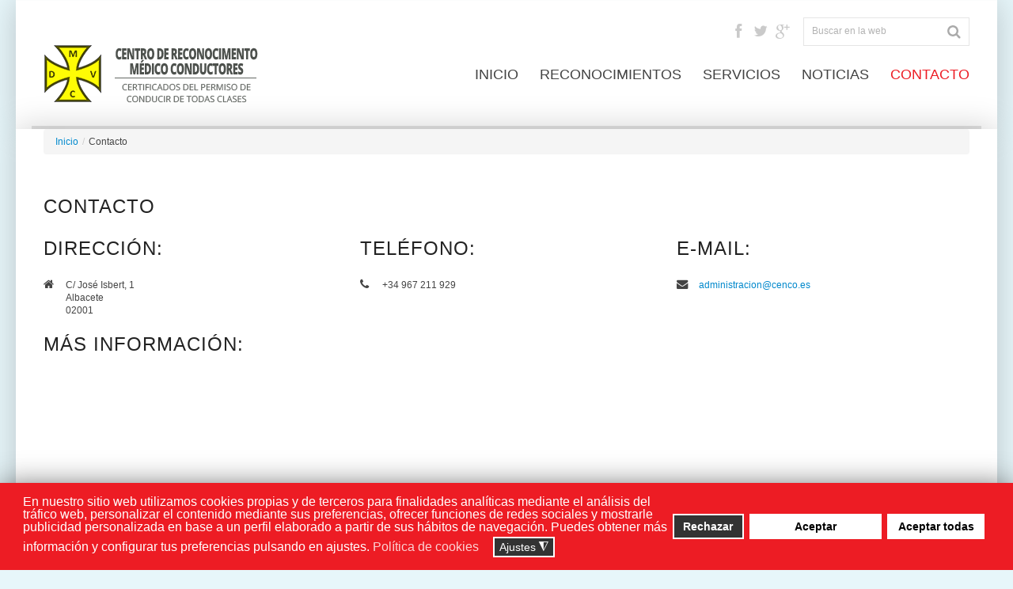

--- FILE ---
content_type: text/html; charset=utf-8
request_url: https://www.cenco.es/contacto
body_size: 13802
content:
<!DOCTYPE html>
<html xmlns="http://www.w3.org/1999/xhtml" xml:lang="es-es" lang="es-es" >
<head><script>var gdprConfigurationOptions={complianceType:'opt-in',cookieConsentLifetime:365,disableFirstReload:0,blockJoomlaSessionCookie:0,blockExternalCookiesDomains:1,externalAdvancedBlockingModeCustomAttribute:'',allowedCookies:'',blockCookieDefine:0,autoAcceptOnNextPage:0,revokable:1,lawByCountry:0,checkboxLawByCountry:0,cacheGeolocationCountry:1,countryAcceptReloadTimeout:1000,usaCCPARegions:null,dismissOnScroll:0,dismissOnTimeout:0,containerSelector:'body',hideOnMobileDevices:0,autoFloatingOnMobile:0,autoFloatingOnMobileThreshold:1024,autoRedirectOnDecline:0,autoRedirectOnDeclineLink:'',showReloadMsg:0,showReloadMsgText:'Applying preferences and reloading the page...',defaultClosedToolbar:0,toolbarLayout:'basic',toolbarTheme:'block',toolbarButtonsTheme:'decline_first',revocableToolbarTheme:'basic',toolbarPosition:'bottom',toolbarCenterTheme:'compact',revokePosition:'revoke-top',toolbarPositionmentType:1,popupEffect:'fade',popupBackground:'#ed1c24',popupText:'#ffffff',popupLink:'#ffffff',buttonBackground:'#ffffff',buttonBorder:'#ffffff',buttonText:'#000000',highlightOpacity:'100',highlightBackground:'#333333',highlightBorder:'#ffffff',highlightText:'#ffffff',highlightDismissBackground:'#333333',highlightDismissBorder:'#ffffff',highlightDismissText:'#ffffff',hideRevokableButton:0,hideRevokableButtonOnscroll:0,customRevokableButton:0,customRevokableButtonAction:0,headerText:'Cookies utilizadas en el sitio web',messageText:'En nuestro sitio web utilizamos cookies propias y de terceros para finalidades analíticas mediante el análisis del tráfico web, personalizar el contenido mediante sus preferencias, ofrecer funciones de redes sociales y mostrarle publicidad personalizada en base a un perfil elaborado a partir de sus hábitos de navegación. Puedes obtener más información y configurar tus preferencias pulsando en ajustes.',denyMessageEnabled:0,denyMessage:'Ha rechazado las cookies, para garantizar la mejor experiencia en este sitio web, consienta el uso de cookies.',placeholderBlockedResources:0,placeholderBlockedResourcesAction:'',placeholderBlockedResourcesText:'Debe aceptar las cookies y volver a cargar la página para ver este contenido.',placeholderIndividualBlockedResourcesText:'Debe aceptar las cookies de {dominio} y volver a cargar la página para ver este contenido.',dismissText:'Entendido',allowText:'Aceptar',denyText:'Rechazar',cookiePolicyLinkText:'Política de cookies',cookiePolicyLink:'politica-de-cookies',cookiePolicyRevocableTabText:'Política de cookies',privacyPolicyLinkText:'',privacyPolicyLink:'javascript:void(0)',categoriesCheckboxTemplate:'cc-checkboxes-light',toggleCookieSettings:1,toggleCookieSettingsText:'<span class="cc-cookie-settings-toggle">Ajustes <span class="cc-cookie-settings-toggler">&#x25EE;</span></span>',toggleCookieSettingsButtonBackground:'#333333',toggleCookieSettingsButtonBorder:'#ffffff',toggleCookieSettingsButtonText:'#ffffff',showLinks:1,blankLinks:'_self',autoOpenPrivacyPolicy:0,openAlwaysDeclined:1,cookieSettingsLabel:'Configuración de cookies:',cookieSettingsDesc:'Elija qué tipo de cookies desea deshabilitar haciendo clic en las casillas de verificación. Haga clic en el nombre de una categoría para obtener más información sobre las cookies utilizadas.',cookieCategory1Enable:1,cookieCategory1Name:'Necesarias',cookieCategory1Locked:0,cookieCategory2Enable:1,cookieCategory2Name:'Preferencias',cookieCategory2Locked:0,cookieCategory3Enable:1,cookieCategory3Name:'Estadísticas',cookieCategory3Locked:0,cookieCategory4Enable:1,cookieCategory4Name:'Marketing',cookieCategory4Locked:0,cookieCategoriesDescriptions:{},alwaysReloadAfterCategoriesChange:1,preserveLockedCategories:0,reloadOnfirstDeclineall:0,trackExistingCheckboxSelectors:'',trackExistingCheckboxConsentLogsFormfields:'name,email,subject,message',allowallShowbutton:1,allowallText:'Aceptar todas',allowallButtonBackground:'#ffffff',allowallButtonBorder:'#ffffff',allowallButtonText:'#000000',includeAcceptButton:0,optoutIndividualResources:0,allowallIndividualResources:1,externalAdvancedBlockingModeTags:'iframe,script,img,source,link',debugMode:0};</script>
<!-- Google Tag Manager -->
<script>(function(w,d,s,l,i){w[l]=w[l]||[];w[l].push({'gtm.start':new Date().getTime(),event:'gtm.js'});var f=d.getElementsByTagName(s)[0],j=d.createElement(s),dl=l!='dataLayer'?'&l='+l:'';j.async=true;j.src='https://www.1a3c9a8ebcc58dac607cdcc47329d03d-gdprlock/gtm.js?id='+i+dl;f.parentNode.insertBefore(j,f);})(window,document,'script','dataLayer','GTM-KTX9RN4');</script>
<!-- End Google Tag Manager -->
<base href="https://www.cenco.es/contacto" />
<meta http-equiv="content-type" content="text/html; charset=utf-8" />
<meta name="keywords" content="reconocimiento medico albacete, renovar carnet conducir, certificado medico, permiso de armas, certificado tenencia de animales peligrosos, certificado manejo grua, certificado manejo embarcaciones, certificados oficiales para  los cuerpos de Seguridad del Estado, reconocimiento conductores." />
<meta name="description" content="Centro de reconocimiento médico para conductores, renovación y obtención del permiso de conducir. Realizamos certificados para permisos de armas, seguridad privada, tenencia de animales peligrosos, manejo de grúa,manejo de embarcaciones de recreo y certificados oficiales médicos para la inscripción en los cuerpos de Seguridad del Estado.
" />
<meta name="generator" content="Joomla! - Open Source Content Management" />
<title>Contacto - Centro de Reconocimiento Médico Conductores</title>
<link href="/templates/theme1870/favicon.ico" rel="shortcut icon" type="image/vnd.microsoft.icon" />
<link href="https://www.cenco.es/component/search/?Itemid=102&amp;format=opensearch" rel="search" title="Buscar Centro de Reconocimiento Médico Conductores" type="application/opensearchdescription+xml" />
<link rel="stylesheet" type="text/css" href="/media/plg_jchoptimize/assets/gz/0/88da654b7db7f0c7bb3e715861332c35.css" />
<link href="//netdna.bootstrapcdn.com/font-awesome/4.0.3/css/font-awesome.css" rel="stylesheet" type="text/css" />
<link rel="stylesheet" type="text/css" href="/media/plg_jchoptimize/assets/gz/1/88da654b7db7f0c7bb3e715861332c35.css" />
<style type="text/css">div.cc-window.cc-floating{max-width:32em}@media(max-width:639px){div.cc-window.cc-floating:not(.cc-center){max-width:none}}div.cc-window,span.cc-cookie-settings-toggler{font-size:16px}div.cc-revoke{font-size:16px}div.cc-settings-label,span.cc-cookie-settings-toggle{font-size:14px}div.cc-window.cc-banner{padding:1em 1.8em}div.cc-window.cc-floating{padding:2em 1.8em}input.cc-cookie-checkbox+span:before,input.cc-cookie-checkbox+span:after{border-radius:1px}</style>
<script type="application/json" class="joomla-script-options new">{"csrf.token":"4c1fee69aaa321be923d5deb3ee57321","system.paths":{"root":"","base":""},"system.keepalive":{"interval":840000,"uri":"\/component\/ajax\/?format=json"},"joomla.jtext":{"JLIB_FORM_FIELD_INVALID":"Campo inv\u00e1lido:&#160"}}</script>
<!--[if lt IE 9]><script src="/media/system/js/polyfill.event.js?a140eb0d548104edb18a3e208cf3d254" type="text/javascript"></script><![endif]-->
<!--[if lt IE 9]><script src="/media/system/js/html5fallback.js?a140eb0d548104edb18a3e208cf3d254" type="text/javascript"></script><![endif]-->
<script type="application/javascript" src="/media/plg_jchoptimize/assets/gz/0/0efae3fce35ff255553d109bc4439063.js"></script>
<script src="https://www.1d5920f4b44b27a802bd77c4f0536f5a-gdprlock/recaptcha/api.js?onload=JoomlaInitReCaptcha2&render=explicit&hl=es-ES" type="text/javascript"></script>
<script type="application/javascript" src="/media/plg_jchoptimize/assets/gz/1/0efae3fce35ff255553d109bc4439063.js"></script>
<script type="text/javascript">var COM_GDPR_DELETE_PROFILE='Delete profile';var COM_GDPR_EXPORT_CSV_PROFILE='Export CSV profile';var COM_GDPR_EXPORT_XLS_PROFILE='Export XLS profile';var COM_GDPR_EXPORT_PROFILE_REQUEST='Request to export profile data';var COM_GDPR_PRIVACY_POLICY_REQUIRED='Required';var COM_GDPR_DELETE_PROFILE_CONFIRMATION='Are you sure you want to delete your profile?';var COM_GDPR_PRIVACY_POLICY_ACCEPT='I accept';var COM_GDPR_PRIVACY_POLICY_NOACCEPT='I don\'t accept';var gdpr_livesite='https://www.cenco.es/';var gdprCurrentOption='com_contact';var gdprCurrentView='contact';var gdprCurrentTask='';var gdprCurrentLayout='';var gdprCurrentUserId=0;var gdprDebugMode=0;var gdprDeleteButton=1;var gdprExportButton=1;var gdprPrivacyPolicyCheckbox=1;var gdprPrivacyPolicyCheckboxLinkText='Política de privacidad';var gdprPrivacyPolicyCheckboxLink='javascript:void(0)';var gdprPrivacyPolicyCheckboxLinkTitle='Acepte nuestra política de privacidad; de lo contrario, no podrá registrarse.';var gdprPrivacyPolicyCheckboxOrder='right';var gdprRemoveAttributes=1;var gdprForceSubmitButton=0;var gdprRemoveSubmitButtonEvents=0;var gdprPrivacyPolicyContainerTemplate='<div class=\'control-group\'>{field}</div>';var gdprPrivacyPolicyLabelTemplate='<div class=\'control-label\' style=\'display:inline-block\'>{label}</div>';var gdprPrivacyPolicyCheckboxTemplate='<div class=\'controls\' style=\'display:inline-block;margin-left:20px\'>{checkbox}</div>';var gdprPrivacyPolicyControl=1;var gdprFormSubmissionMethod='form';var gdprFormActionWorkingmode='base';var gdprCustomSubmissionMethodSelector='input[type=submit],button[type=submit],button[type=button]';var gdprConsentLogsFormfields='name,email,subject,message';var gdprConsentRegistryTrackPreviousConsent=1;var gdprCustomAppendMethod=0;var gdprCustomAppendMethodSelector='input[type=submit],button[type=submit]';var gdprCustomAppendMethodTargetElement='parent';var gdprCheckboxControlsClass=0;var gdprCheckboxControlsClassList='required';var gdprPrivacyPolicyCheckboxConsentDate=0;var gdprUserprofileButtonsWorkingmode=0;var gdprDisallowPrivacyPolicy=0;var gdprDisallowDeleteProfile=0;var gdprDisallowExportProfile=0;jQuery(function($){$('.hasTip').each(function(){var title=$(this).attr('title');if(title){var parts=title.split('::',2);var mtelement=document.id(this);mtelement.store('tip:title',parts[0]);mtelement.store('tip:text',parts[1]);}});var JTooltips=new Tips($('.hasTip').get(),{"maxTitleChars":50,"fixed":false});});jQuery(function($){initPopovers();$("body").on("subform-row-add",initPopovers);function initPopovers(event,container){$(container||document).find(".hasPopover").popover({"html":true,"trigger":"hover focus","container":"body"});}});jQuery(function($){initTooltips();$("body").on("subform-row-add",initTooltips);function initTooltips(event,container){container=container||document;$(container).find(".hasTooltip").tooltip({"html":true,"container":"body"});}});var gdprConfigurationOptions={complianceType:'opt-in',cookieConsentLifetime:365,disableFirstReload:0,blockJoomlaSessionCookie:0,blockExternalCookiesDomains:1,externalAdvancedBlockingModeCustomAttribute:'',allowedCookies:'',blockCookieDefine:0,autoAcceptOnNextPage:0,revokable:1,lawByCountry:0,checkboxLawByCountry:0,cacheGeolocationCountry:1,countryAcceptReloadTimeout:1000,usaCCPARegions:null,dismissOnScroll:0,dismissOnTimeout:0,containerSelector:'body',hideOnMobileDevices:0,autoFloatingOnMobile:0,autoFloatingOnMobileThreshold:1024,autoRedirectOnDecline:0,autoRedirectOnDeclineLink:'',showReloadMsg:0,showReloadMsgText:'Applying preferences and reloading the page...',defaultClosedToolbar:0,toolbarLayout:'basic',toolbarTheme:'block',toolbarButtonsTheme:'decline_first',revocableToolbarTheme:'basic',toolbarPosition:'bottom',toolbarCenterTheme:'compact',revokePosition:'revoke-top',toolbarPositionmentType:1,popupEffect:'fade',popupBackground:'#ed1c24',popupText:'#ffffff',popupLink:'#ffffff',buttonBackground:'#ffffff',buttonBorder:'#ffffff',buttonText:'#000000',highlightOpacity:'100',highlightBackground:'#333333',highlightBorder:'#ffffff',highlightText:'#ffffff',highlightDismissBackground:'#333333',highlightDismissBorder:'#ffffff',highlightDismissText:'#ffffff',hideRevokableButton:0,hideRevokableButtonOnscroll:0,customRevokableButton:0,customRevokableButtonAction:0,headerText:'Cookies utilizadas en el sitio web',messageText:'En nuestro sitio web utilizamos cookies propias y de terceros para finalidades analíticas mediante el análisis del tráfico web, personalizar el contenido mediante sus preferencias, ofrecer funciones de redes sociales y mostrarle publicidad personalizada en base a un perfil elaborado a partir de sus hábitos de navegación. Puedes obtener más información y configurar tus preferencias pulsando en ajustes.',denyMessageEnabled:0,denyMessage:'Ha rechazado las cookies, para garantizar la mejor experiencia en este sitio web, consienta el uso de cookies.',placeholderBlockedResources:0,placeholderBlockedResourcesAction:'',placeholderBlockedResourcesText:'Debe aceptar las cookies y volver a cargar la página para ver este contenido.',placeholderIndividualBlockedResourcesText:'Debe aceptar las cookies de {dominio} y volver a cargar la página para ver este contenido.',dismissText:'Entendido',allowText:'Aceptar',denyText:'Rechazar',cookiePolicyLinkText:'Política de cookies',cookiePolicyLink:'politica-de-cookies',cookiePolicyRevocableTabText:'Política de cookies',privacyPolicyLinkText:'',privacyPolicyLink:'javascript:void(0)',categoriesCheckboxTemplate:'cc-checkboxes-light',toggleCookieSettings:1,toggleCookieSettingsText:'<span class="cc-cookie-settings-toggle">Ajustes <span class="cc-cookie-settings-toggler">&#x25EE;</span></span>',toggleCookieSettingsButtonBackground:'#333333',toggleCookieSettingsButtonBorder:'#ffffff',toggleCookieSettingsButtonText:'#ffffff',showLinks:1,blankLinks:'_self',autoOpenPrivacyPolicy:0,openAlwaysDeclined:1,cookieSettingsLabel:'Configuración de cookies:',cookieSettingsDesc:'Elija qué tipo de cookies desea deshabilitar haciendo clic en las casillas de verificación. Haga clic en el nombre de una categoría para obtener más información sobre las cookies utilizadas.',cookieCategory1Enable:1,cookieCategory1Name:'Necesarias',cookieCategory1Locked:0,cookieCategory2Enable:1,cookieCategory2Name:'Preferencias',cookieCategory2Locked:0,cookieCategory3Enable:1,cookieCategory3Name:'Estadísticas',cookieCategory3Locked:0,cookieCategory4Enable:1,cookieCategory4Name:'Marketing',cookieCategory4Locked:0,cookieCategoriesDescriptions:{},alwaysReloadAfterCategoriesChange:1,preserveLockedCategories:0,reloadOnfirstDeclineall:0,trackExistingCheckboxSelectors:'',trackExistingCheckboxConsentLogsFormfields:'name,email,subject,message',allowallShowbutton:1,allowallText:'Aceptar todas',allowallButtonBackground:'#ffffff',allowallButtonBorder:'#ffffff',allowallButtonText:'#000000',includeAcceptButton:0,optoutIndividualResources:0,allowallIndividualResources:1,externalAdvancedBlockingModeTags:'iframe,script,img,source,link',debugMode:0};var gdpr_ajax_livesite='https://www.cenco.es/';var gdpr_enable_log_cookie_consent=1;var gdprUseCookieCategories=1;var gdpr_ajaxendpoint_cookie_category_desc='https://www.cenco.es/index.php?option=com_gdpr&task=user.getCookieCategoryDescription&format=raw';var gdprCookieCategoryDisabled2=1;var gdprCookieCategoryDisabled3=1;var gdprCookieCategoryDisabled4=1;var gdprJSessCook='1ddf1ed80c511dd3564e3577b1ea0554';var gdprJSessVal='1124e952df9a0be3d91ce434a16c8109';var gdprJAdminSessCook='0bb1fd546e2e9672cb266ecbebc77634';var gdprPropagateCategoriesSession=1;var gdprFancyboxWidth=700;var gdprFancyboxHeight=800;var gdprCloseText='Close';</script>
<!--[if IE 8]>
    <link rel="stylesheet" href="/templates/theme1870/css/ie.css" />
  <![endif]-->
</head>
<body class="com_contact view-contact task- itemid-102 body__">
<!-- Google Tag Manager (noscript) -->
<noscript><iframe src="https://www.1a3c9a8ebcc58dac607cdcc47329d03d-gdprlock/ns.html?id=GTM-KTX9RN4"
height="0" width="0" style="display:none;visibility:hidden"></iframe></noscript>
<!-- End Google Tag Manager (noscript) -->
<!-- Body -->
<div id="wrapper">
<div class="wrapper-inner">
<!-- Top -->
<!-- Header -->
<div id="box">
<div id="header-row">
<div class="row-container">
<div class="container-fluid">
<header>
<div class="row-fluid">
<!-- Logo -->
<div id="logo" class="span4">
<a href="/">
<img src="https://www.cenco.es/images/logo-cenco.png" alt="Centro de Reconocimiento Médico Conductores" />
</a>
</div>
<div class="moduletable  search-block fright "><div class="mod-search mod-search__ search-block fright">
<form action="/contacto" method="post" class="navbar-form">
<label for="searchword" class="element-invisible">Buscar...</label> <input id="searchword" name="searchword" maxlength="200"  class="inputbox mod-search_searchword" type="text" size="250" value="Buscar en la web"  onblur="if (this.value=='') this.value='Buscar en la web';" onfocus="if (this.value=='Buscar en la web') this.value='';" /> <input type="image" value="Buscar" class="button" src="/media/system/images/searchButton.gif" onclick="this.form.searchword.focus();"/> <input type="hidden" name="task" value="search" />
<input type="hidden" name="option" value="com_search" />
<input type="hidden" name="Itemid" value="102" />
</form>
</div>
</div><div class="moduletable  fright ">
<div class="mod-menu__social">
<ul class="menu social">
<li class="item-146"><a class="fa fa-facebook" href="https://www.2343ec78a04c6ea9d80806345d31fd78-gdprlock/www.cenco.es" >facebook </a></li><li class="item-148"><a class="fa fa-twitter" href="https://7905d1c4e12c54933a44d19fcd5f9356-gdprlock/Cenco_Es" >twitter</a></li><li class="item-150"><a class="fa fa-google-plus" href="https://plus.1d5920f4b44b27a802bd77c4f0536f5a-gdprlock/+CencoEs/posts" >google-plus</a></li></ul>
</div>
</div><div class="moduletable navigation fright  span8">
<ul class="sf-menu  ">
<li class="item-101"><a href="/" >Inicio</a></li><li class="item-169 deeper dropdown parent"><a href="/reconocimientos" >Reconocimientos</a><ul class="sub-menu"><li class="item-365"><a href="/reconocimientos/conductores" >Conductores</a></li><li class="item-364"><a href="/reconocimientos/cuerpos-de-seguridad-del-estado" >Cuerpos de Seguridad del Estado</a></li><li class="item-368"><a href="/reconocimientos/seguridad-privada" >Seguridad Privada</a></li><li class="item-361"><a href="/reconocimientos/licencia-de-armas" >Licencia de Armas</a></li><li class="item-366"><a href="/reconocimientos/manejo-de-grua" >Manejo de grúa</a></li><li class="item-362"><a href="/reconocimientos/tenencia-de-animales-preligrosos" >Tenencia de animales preligrosos</a></li><li class="item-363"><a href="/reconocimientos/patron-de-embarcaciones" >Patrón de embarcaciones</a></li><li class="item-372"><a href="/reconocimientos/buceo-y-submarinismo" >Buceo y submarinismo</a></li><li class="item-369"><a href="/reconocimientos/extranjeria-y-visado" >Extranjería y visado</a></li><li class="item-168"><a href="/reconocimientos/preguntas-frecuentes" >Preguntas frecuentes</a></li></ul></li><li class="item-173"><a href="/servicios" >Servicios</a></li><li class="item-109"><a href="/noticias" >Noticias</a></li><li class="item-102 current active"><a href="/contacto" >Contacto</a></li></ul>
<script type="text/javascript">jQuery(function(){jQuery('ul.sf-menu').superfish({hoverClass:'sfHover',pathClass:'overideThisToUse',pathLevels:1,delay:500,animation:{opacity:'show',height:'show'},speed:'normal',speedOut:'fast',autoArrows:false,disableHI:false,useClick:0,easing:"swing",onInit:function(){},onBeforeShow:function(){},onShow:function(){},onHide:function(){},onIdle:function(){}});jQuery('.sf-menu').mobileMenu({defaultText:'Navigate to...',className:'select-menu',subMenuClass:'sub-menu'});var ismobile=navigator.userAgent.match(/(iPhone)|(iPod)|(android)|(webOS)/i)
if(ismobile){jQuery('.sf-menu').sftouchscreen({});}
jQuery('.btn-sf-menu').click(function(){jQuery('.sf-menu').toggleClass('in')});})</script></div>
</div>
</header>
</div>
</div>
</div>
</div>
<!-- Showcase -->
<div id="box">
<!-- Navigation -->
<div id="navigation-row">
<div class="row-container">
<div class="moduletable ">
<ul class="breadcrumb ">
<li><a href="/" class="pathway">Inicio</a><li><li><span class="divider">/</span><span>Contacto</span><li></ul>
</div>
</div>
</div>
<!-- Feature -->
<!-- Maintop -->
<!-- Main Content row -->
<div id="content-row">
<div class="row-container">
<div class="container-fluid">
<div class="content-inner row-fluid">
<!-- Left sidebar -->
<div id="component" class="span12">
<!-- Breadcrumbs -->
<!-- Content-top -->
<div id="system-message-container">
</div>
<div class="page page-contact page-contact__">
<!-- Heading -->
<div class="page_header">
<h3><span class="item_title_part0">Contacto</span> </h3> </div>
<!-- Contact name -->
<!-- Category -->
<!-- Category With link -->
<!-- Contact list -->
<!-- TABS Contact details -->
<!-- PLAIN Contact Details -->
<!-- CONTACT FORM -->
<!-- Map -->
<div class="contact_map" id="contact_map">
            {mosmap}
          </div>
<!-- Address -->
<div class="row-fluid">
<div class="contact_details">
<div class="contact_details_item span4">
<h3>			Dirección:		</h3>
<i class="icons-marker fa fa-home"></i>
<div class="contact_address">
											C/ José Isbert, 1<br/>
					
													Albacete<br/>
					
					
													02001<br/>
</div>
</div>
<div class="contact_details_item span4">
<h3>		Teléfono:		</h3>
<i class="icons-marker fa fa-phone"></i>
<div class="contact_details_telephone">
				+34 967 211 929			</div>
<div class="clearfix"></div>
</div>
<div class="contact_details_item span4">
<h3>			E-mail:		</h3>
<i class="icons-marker fa fa-envelope"></i>
<div class="contact_details_emailto">
<span id="cloake8b98b9dbea13af9db7cb1bf24f7ee07">Esta dirección de correo electrónico está siendo protegida contra los robots de spam. Necesita tener JavaScript habilitado para poder verlo.</span><script type='text/javascript'>document.getElementById('cloake8b98b9dbea13af9db7cb1bf24f7ee07').innerHTML='';var prefix='&#109;a'+'i&#108;'+'&#116;o';var path='hr'+'ef'+'=';var addye8b98b9dbea13af9db7cb1bf24f7ee07='&#97;dm&#105;n&#105;str&#97;c&#105;&#111;n'+'&#64;';addye8b98b9dbea13af9db7cb1bf24f7ee07=addye8b98b9dbea13af9db7cb1bf24f7ee07+'c&#101;nc&#111;'+'&#46;'+'&#101;s';var addy_texte8b98b9dbea13af9db7cb1bf24f7ee07='&#97;dm&#105;n&#105;str&#97;c&#105;&#111;n'+'&#64;'+'c&#101;nc&#111;'+'&#46;'+'&#101;s';document.getElementById('cloake8b98b9dbea13af9db7cb1bf24f7ee07').innerHTML+='<a '+path+'\''+prefix+':'+addye8b98b9dbea13af9db7cb1bf24f7ee07+'\'>'+addy_texte8b98b9dbea13af9db7cb1bf24f7ee07+'<\/a>';</script>	</div>
<div class="clearfix"></div>
</div>
</div>
</div>
<!-- Form -->
<!-- Misc -->
<div class="contact_misc">
<h3>              Más información:		</h3> <p><iframe style="border: 0;" src="https://www.1d5920f4b44b27a802bd77c4f0536f5a-gdprlock/maps/embed?pb=!1m18!1m12!1m3!1d3100.803979290904!2d-1.852807584646695!3d38.99696987955532!2m3!1f0!2f0!3f0!3m2!1i1024!2i768!4f13.1!3m3!1m2!1s0xd665f959b2f0429%3A0xb7153e5aec43fea7!2sC.%20Jos%C3%A9%20Isbert%2C%201%2C%2002001%20Albacete!5e0!3m2!1ses!2ses!4v1654856760577!5m2!1ses!2ses" width="100%" height="450" allowfullscreen="allowfullscreen"></iframe></p>
<p>Para cualquier duda puedes ponerte en contacto con nosotros a través de este formulario o por teléfono.</p> </div>
<div class="contact_form">
<form id="contact-form" action="/contacto" method="post" class="form-validate">
<fieldset>
<!-- <legend></legend> -->
<p>
<i class="muted">Enviar un correo electrónico. Todos los campos con un asterisco ('*') son obligatorios.</i>
</p>
<div class="clearfix"></div>
<div class="row-fluid">
<div class="span4">
<label id="jform_contact_name-lbl" for="jform_contact_name" class="hasPopover required" title="Nombre" data-content="Su nombre">
	Nombre<span class="star">&#160;*</span></label>
<div class="controls"><input type="text" name="jform[contact_name]" id="jform_contact_name"  value="" class="required" size="30"       required aria-required="true"      />
</div>
</div>
<div class="span4">
<label id="jform_contact_email-lbl" for="jform_contact_email" class="hasPopover required" title="Correo electrónico" data-content="Correo electrónico de contacto">
	Correo electrónico<span class="star">&#160;*</span></label>
<div class="controls"><input type="email" name="jform[contact_email]" class="validate-email required" id="jform_contact_email" value=""
 size="30"    autocomplete="email"    required aria-required="true"  /></div>
</div>
<div class="span4">
<label id="jform_contact_emailmsg-lbl" for="jform_contact_emailmsg" class="hasPopover required" title="Asunto" data-content="Introduzca aquí el asunto de su mensaje.">
	Asunto<span class="star">&#160;*</span></label>
<div class="controls"><input type="text" name="jform[contact_subject]" id="jform_contact_emailmsg"  value="" class="required" size="60"       required aria-required="true"      />
</div>
</div>
</div>
<div class="row-fluid">
<div class="span12">
<label id="jform_contact_message-lbl" for="jform_contact_message" class="hasPopover required" title="Mensaje" data-content="Introduzca aquí su mensaje.">
	Mensaje<span class="star">&#160;*</span></label>
<div class="controls"><textarea name="jform[contact_message]" id="jform_contact_message"  cols="50"  rows="10" class="required"      required aria-required="true"     ></textarea></div>
<div class="control-group">
<div class="control-label">
<label id="jform_captcha-lbl" for="jform_captcha" class="hasPopover required" title="Captcha" data-content="Escriba en el campo de texto lo que vea en la imagen.">
	Captcha<span class="star">&#160;*</span></label>
</div>
<div class="controls"><div id="jform_captcha" class=" required g-recaptcha" data-sitekey="6Ld5kyEaAAAAAC1FGm2iRojFwlfglfaWNM1CQNes" data-theme="light" data-size="normal" data-tabindex="0" data-callback="" data-expired-callback="" data-error-callback=""></div></div>
</div>
</div>
</div>
<div class="controls">
<button class="btn validate btn-primary pull-right" type="submit">Enviar</button>
<input type="hidden" name="option" value="com_contact" />
<input type="hidden" name="task" value="contact.submit" />
<input type="hidden" name="return" value="" />
<input type="hidden" name="id" value="1:cenco" />
<input type="hidden" name="4c1fee69aaa321be923d5deb3ee57321" value="1" />	</div>
</fieldset>
</form>
</div>
<!-- MISC INFO -->
</div>
<!-- Content-bottom -->
</div>
<!-- Right sidebar -->
</div>
</div>
</div>
</div>
<!-- Mainbottom -->
<!-- Bottom -->
<div id="bottom-row">
<div class="row-container">
<div class="container-fluid">
<div id="bottom" class="row-fluid">
<div class="moduletable   span2"><h3 class="moduleTitle "><span class="item_title_part0">La</span> <span class="item_title_part1">Clínica</span> </h3><div class="mod-menu">
<ul class="nav menu bottom">
<li class="item-283"><a href="/?Itemid=172" >Presentación</a></li><li class="item-285"><a href="/?Itemid=170" >Equipo</a></li><li class="item-284"><a href="/reconocimientos/preguntas-frecuentes" >Preguntas Frecuentes</a></li></ul>
</div>
</div><div class="moduletable bottom  span2"><h3 class="moduleTitle "><span class="item_title_part0">Horario</span> <span class="item_title_part1">del</span> <span class="item_title_part2">centro</span> </h3>
<div class="mod-custom mod-custom__bottom"  >
<div class="item_introtext">
<p><strong>Horario de invierno:</strong><br /><em>De lunes a Viernes</em><br /><strong>Mañanas:</strong> 08:45 a 13:15 h.<br /><em>Martes y Jueves</em><br /><strong>Tardes:</strong> 17:30 a 19:30 h. (cita previa)<br /><strong>Sábados:</strong> 11:00 a 13:00 h. (cita previa)</p>
<p><strong>Horario de verano:</strong><br /><em>De lunes a Viernes</em><br />08:45 a 13:15 horas.</p>
</div>
<p> </p></div>
</div><div class="moduletable   span3"><h3 class="moduleTitle "><span class="item_title_part0">Reconocimientos</span> </h3><div class="mod-menu">
<ul class="nav menu bottom">
<li class="item-328"><a href="/reconocimientos/conductores" >Conductores</a></li><li class="item-334"><a href="/reconocimientos/cuerpos-de-seguridad-del-estado" >Cuerpos de Seguridad del Estado</a></li><li class="item-330"><a href="/reconocimientos/seguridad-privada" >Seguridad Privada</a></li><li class="item-329"><a href="/reconocimientos/licencia-de-armas" >Permiso de armas</a></li><li class="item-332"><a href="/reconocimientos/manejo-de-grua" >Manejo de grúa</a></li><li class="item-331"><a href="/reconocimientos/tenencia-de-animales-preligrosos" >Tenencia de animales peligrosos</a></li><li class="item-370"><a href="/reconocimientos/patron-de-embarcaciones" >Patrón de embarcaciones</a></li><li class="item-371"><a href="/reconocimientos/buceo-y-submarinismo" >Buceo y submarinismo</a></li><li class="item-333"><a href="/reconocimientos/extranjeria-y-visado" >Extranjería y visado</a></li></ul>
</div>
</div><div class="moduletable bottom  span2"><h3 class="moduleTitle "><span class="item_title_part0">Atención</span> <span class="item_title_part1">al</span> <span class="item_title_part2">Cliente</span> </h3>
<div class="mod-custom mod-custom__bottom"  >
<p>Contácta con nosotros, estaremos encantados de atenderte.<br /><br />C/José Isbert, 1<br />02001 Albacete, España</p>
<p>+34 967 211 929<br /> <a href="/cdn-cgi/l/email-protection#caabaea7a3a4a3b9beb8aba9a3a5a48aa9afa4a9a5e4afb9"><span class="__cf_email__" data-cfemail="1677727b7f787f65626477757f7978567573787579387365">[email&#160;protected]</span> </a></p></div>
</div><div class="moduletable   span3"><h3 class="moduleTitle "><span class="item_title_part0">Síguenos</span> </h3><div class="mod-menu">
<ul class="nav menu socialicons">
<li class="item-320"><a href="https://www.2343ec78a04c6ea9d80806345d31fd78-gdprlock/www.cenco.es" ><img src="/images/social/facebook.png" alt="facebook" /></a></li><li class="item-321"><a href="https://7905d1c4e12c54933a44d19fcd5f9356-gdprlock/Cenco_Es" ><img src="/images/social/twitter.png" alt="twitter" /></a></li><li class="item-322"><a href="https://plus.1d5920f4b44b27a802bd77c4f0536f5a-gdprlock/+CencoEs/posts" ><img src="/images/social/google.png" alt="google-plus" /></a></li></ul>
</div>
</div>
</div>
</div>
</div>
</div>
</div>
<div id="push"></div>
</div>
</div>
<div id="footer-wrapper">
<div class="footer-wrapper-inner">
<!-- Footer -->
<div id="footer-row">
<div class="row-container">
<div class="container-fluid">
<div id="footer" class="row-fluid">
<div class="moduletable   span9"><div class="mod-menu">
<ul class="nav menu footer">
<li class="item-316"><a href="/politica-de-privacidad" >Política de Privacidad</a></li><li class="item-317"><a href="/mapa-web" >Mapa web</a></li><li class="item-318"><a href="/aviso-legal" >Aviso Legal</a></li><li class="item-390"><a href="/politica-de-cookies" >Política de Cookies</a></li></ul>
</div>
</div><div class="moduletable   span3"><div class="mod-menu">
<ul class="nav menu style">
<li class="item-325"><span class="separator">Para más información, llámanos al</span>
</li></ul>
</div>
</div>
</div>
</div>
</div>
</div>
<!-- Copyright -->
<div id="copyright-row">
<div class="row-container">
<div class="container-fluid">
<div class="row-fluid">
<!-- Footer Logo -->
<div id="copyright" class="span9">
<span class="copy">&copy;</span> <span class="year">2026</span> <span class="siteName">Centro de Reconocimiento Médico Conductores</span> </div>
<div class="moduletable   span3"><div class="mod-menu">
<ul class="nav menu phone">
<li class="item-326"><span class="separator"><img src="/images/phone.png" alt="+34 967 211 929" /><span class="image-title">+34 967 211 929</span> </span>
</li></ul>
</div>
</div>
<div class="span12">
<div id="to-desktop">
<a href="#"><span class="to_desktop">Volver a la versión de escritorio</span><span class="to_mobile">Volver a la versión móvil</span></a>
</div>
</div>
</div>
</div>
</div>
</div>
</div>
</div>
<div id="back-top">
<a href="#"><span></span> </a>
</div>
<div class="modal hide fade moduletable  loginPopup" id="modal"><div class="modal-header"><button type="button" class="close modalClose">×</button><h3 class=""><span class="item_title_part0">Login</span> <span class="item_title_part1">form</span> </h3></div><div class="modal-body">
<div class="mod-login mod-login__">
<form action="/contacto" method="post" class="">
<div class="mod-login_userdata">
<label for="mod-login_username" class="">Nombre de Usuario</label>
<input id="mod-login_username" class="inputbox mod-login_username" type="text" name="username" tabindex="1" size="18" placeholder="Nombre de Usuario" />
<label for="mod-login_passwd" class="">Contraseña</label>
<input id="mod-login_passwd" class="inputbox mod-login_passwd" type="password" name="password" tabindex="2" size="18" placeholder="Contraseña" />
<label for="mod-login_remember" class="checkbox">Recordarme						<input id="mod-login_remember" class="mod-login_remember" type="checkbox" name="remember" value="yes"/>
</label>
<div class="mod-login_submit">
<button type="submit" tabindex="3" name="Submit" class="btn btn-primary">Identificarse</button>
</div>
<ul class="unstyled">
<li>
<a href="/username-reminder-request" class="" title="¿Recordar usuario?">Forgot your username?</a>
</li>
<li>
<a href="/password-reset" class="" title="¿Recordar contraseña?">Forgot your password?</a>
</li>
</ul>
<input type="hidden" name="option" value="com_users" />
<input type="hidden" name="task" value="user.login" />
<input type="hidden" name="return" value="aW5kZXgucGhwP0l0ZW1pZD0xMDE=" />
<input type="hidden" name="4c1fee69aaa321be923d5deb3ee57321" value="1" />	</div>
</form>
</div>
</div></div>
<!--googleoff: all-->
<div id="ca_banner" 
    style="bottom:0px;
            ">
<h2 style="
		">Este sitio web utiliza cookies.</h2>
<p style="
				">Si continua navegando, consideramos que acepta nuestra política de cookies.        							<span class="infoplus info_modal" style="">Saber más</span>
</p>
<div class="accept" style="">Acepto</div>
</div>
<div id="ca_info" style="">
<div class="ca_info_close" style=""></div>
<div id="ca_info_plus" style="">
<p><strong>POLÍTICA DE COOKIES</strong>   WWW.CENCO.ES </p>
<p>¡Bienvenido al sitio web de Centro de Reconocimiento Médico Conductores. Esta Política de Cookies es parte integrante de las Condiciones Generales y la Política de Privacidad. El acceso y la navegación en el sitio, o el uso de los servicios del mismo, implican la aceptación de las Condiciones Generales (y por tanto de la Política de Privacidad y Política de Cookies). Por favor, léelas atentamente.</p>
<p>Te agradecemos que hayas decidido visitarnos. Queremos que tu experiencia en el sitio sea lo mejor posible, y por ese motivo hemos escrito esta Política de Cookies de la forma más transparente posible.</p>
<p><strong>¿Qué es una Cookie?</strong></p>
<p>Las cookies son archivos que contienen pequeñas cantidades de información que se descargan en el dispositivo del usuario que se utiliza cuando visitas un sitio web. Su finalidad principal es reconocer al usuario cada vez que accede a <a href="https://www.cenco.es/">www.cenco.es</a> y nos permite, además, mejorar la calidad y la usabilidad de nuestra web.</p>
<p>Las cookies son esenciales para el funcionamiento de Internet; no pueden dañar el equipo/dispositivo del usuario y, si se encuentran activadas en la configuración de tu navegador, nos ayudan a identificar y resolver posibles errores de funcionamiento de <a href="https://www.cenco.es/">www.cenco.es</a>.</p>
<p>Tipos de Cookies</p>
<p>Hay diferentes tipos de cookies. Todos ellos trabajan de la misma manera, pero tienen pequeñas diferencias:</p>
<p>a) Cookies de Sesión. Las cookies de sesión duran solamente por la duración de tu visita y se borran cuando cierras el navegador. Su finalidad principal es identificar el tipo de dispositivo, apoyar la seguridad sitio web o su funcionalidad básica. No contienen información personal que nos permita identificar a una persona.</p>
<p>b) Cookies Persistentes o Permanentes: Se almacenan en el disco duro del dispositivo y nuestra web las lee cada vez que realizas una nueva visita a <a href="https://www.cenco.es/">www.cenco.es</a>; posee una fecha de caducidad o expiración determinada, cumplida la cual la cookie deja de funcionar. Nos permiten identificar tus acciones y preferencias; analizar las visitas y nos ayudan a comprender cómo llegan los usuarios a nuestra página y mejorar nuestros servicios.</p>
<p>c) Cookies de Funcionalidad: Permiten a www.cenco.es recordar decisiones adoptadas por el usuario, como su login o identificador. <br /> La información de estas cookies recogen se anonimiza (es decir, no contiene ni tu nombre, dirección, u otros datos).</p>
<p>d) Cookies de Terceros. Las cookies de terceros son las cookies que instala un sitio web que no es el que estás visitando; por ejemplo, las usadas por redes sociales (como Facebook) o por complementos externos de contenido (como Google Maps). Además, algunas empresas de publicidad usan este tipo de archivos para realizar un seguimiento de tus visitas en cada sitio en el que se anuncian.</p>
<p>e) Cookies Analíticas: Son cookies que tienen por finalidad el mantenimiento periódico y garantizar el mejor funcionamiento y servicio al usuario; recopilando datos de tu actividad.</p>
<p>Uso de Cookies por parte de <a href="https://www.cenco.es/">www.cenco.es</a> Mediante el acceso a <a href="https://www.cenco.es/">www.cenco.es</a>, aceptas de manera expresa que podamos usar este tipo de cookies en tus dispositivos. Si desactivas las cookies, puede que tu navegación por www.feda.esno sea óptima y algunas de las utilidades que dispone www.feda.esno funcionen correctamente.</p>
<p>a) Cookies propias</p>
<p>Con el fin de reconocerte y prestarte un mejor servicio, nuestro sitio utiliza cookies (pequeños archivos de texto que tu navegador almacena) propias. Las ventajas que conlleva la aceptación de nuestras cookies se traduce en un ahorro de tiempo. Asimismo pueden ser utilizadas también para reconocerte entre visitas sucesivas y así adaptar el contenido que se te muestra, para obtener información acerca de la fecha y hora de tu última visita, medir algunos parámetros de tráfico dentro del propio sitio, y estimar el número de visitas realizadas, de manera que podamos enfocar y ajustar los servicios y promociones de forma más efectiva.</p>
<p>Ninguna cookie permite que pueda contactarse con tu número de teléfono, tu dirección de correo electrónico o con cualquier otro medio de contacto. Ninguna cookie puede extraer información de tu disco duro o robar información personal.</p>
<p>b) Cookies de Google Analytics</p>
<p>El sitio utiliza el servicio Google Analytics, que es prestado por Google, Inc., entidad cuya oficina principal está en 1600 Amphitheatre Parkway, Mountain View (California), CA 94043, Estados Unidos ("Google").</p>
<p>Google Analytics utiliza cookies para ayudarnos a analizar el uso que hacen los usuarios del sitio. La información que genera la cookie acerca de tu uso del sitio (incluyendo tu dirección IP) será directamente transmitida y archivada por Google en sus servidores de Estados Unidos. Google usará esta información por cuenta nuestra con el propósito de seguir la pista de tu uso del sitio, recopilando informes de la actividad del sitio y prestando otros servicios relacionados con la actividad del sitio y el uso de Internet. Google podrá transmitir dicha información a terceros cuando así se lo requiera la legislación, o cuando dichos terceros procesen la información por cuenta de Google. Google no asociará tu dirección IP con ningún otro dato del que disponga Google.</p>
<p>Si lo deseas puedes rechazar el tratamiento de los datos o la información rechazando el uso de cookies mediante la selección de la configuración apropiada de tu navegador. Sin embargo, si lo haces, puede ser que no puedas usar la plena funcionabilidad de este sitio. Al utilizar este sitio consientes el tratamiento tu información por Google en la forma y para los fines arriba indicados.</p>
<table>
<tbody>
<tr>
<td colspan="2" width="557">
<p>COOKIES ANALÍTICAS</p>
</td>
</tr>
<tr>
<td width="134">
<p>Nombre</p>
</td>
<td width="423">
<p>Propósito</p>
</td>
</tr>
<tr>
<td width="134">
<p>_utma</p>
<p>_utmb</p>
<p>_utmc</p>
<p>_utmv</p>
<p>_utmz</p>
</td>
<td width="423">
<p>Estas cookies de Google Analytics generan un ID de usuario anónimo, que es el que se utiliza para hacer un recuento de cuantas veces visita <a href="https://www.cenco.es/">www.cenco.es</a>. También registra cuando fue la primera y la última vez que visitó la web. Asimismo, calcula cuando se ha terminado una sesión, origen de usuario y keywords.</p>
</td>
</tr>
</tbody>
</table>
<p> </p>
<p>Configuración del usuario para evitar Cookies.</p>
<p>Desde Media Verónica y en cumplimiento de la normativa legal vigente, ponemos a tu disposición la información que te permita configurar tu navegador/navegadores de Internet para mantener tu privacidad y seguridad en relación a las cookies. Por ello, te facilitamos la información y enlaces a los sitos de soporte oficiales de los principales navegadores para que puedas decidir si deseas o no aceptar el uso de cookies.</p>
<p>Así, puedes bloquear las cookies a través de las herramientas de configuración del navegador o bien puedes configurar tu navegador para que te avise cuando un servidor quiera guardar una cookie:</p>
<p>a)      Si utilizas Microsoft Internet Explorer, en la opción de menú Herramientas &gt; Opciones de Internet &gt; Privacidad &gt; Configuración. Para saber más visita <a href="http://windows.microsoft.com/es-es/windows-vista/block-or-allow-cookies">http://windows.microsoft.com/es-es/windows-vista/block-or-allow-cookies</a> y <a href="http://windows.microsoft.com/es-es/windows7/how-to-manage-cookies-in-internet-explorer-9">http://windows.microsoft.com/es-es/windows7/how-to-manage-cookies-in-internet-explorer-9</a>.</p>
<p>b)      Si utilizas Firefox, en la opción de menú Herramientas &gt; Opciones &gt; Privacidad &gt; Cookies. Para saber más visita <a href="http://support.mozilla.org/es/products/firefox/cookies">http://support.mozilla.org/es/products/firefox/cookies</a>.</p>
<p>c)       Si utilizas Chrome, en la sección de Opciones &gt; Opciones avanzadas &gt; Privacidad. Para saber más <a href="http://support.1d5920f4b44b27a802bd77c4f0536f5a-gdprlock/chrome/bin/answer.py?hl=es&amp;answer=95647">http://support.1d5920f4b44b27a802bd77c4f0536f5a-gdprlock/chrome/bin/answer.py?hl=es&amp;answer=95647</a></p>
<p>d)      Si utilizas Opera, en la opción de Seguridad y Privacidad, podrás configurar el navegador. Para saber más visita <a href="http://www.opera.com/help/tutorials/security/cookies/">http://www.opera.com/help/tutorials/security/cookies/</a></p> </div>
</div>
<script data-cfasync="false" src="/cdn-cgi/scripts/5c5dd728/cloudflare-static/email-decode.min.js"></script><script type="text/javascript">jQuery(document).ready(function(){function setCookie(c_name,value,exdays)
{var exdate=new Date();exdate.setDate(exdate.getDate()+exdays);var c_value=escape(value)+((exdays==null)?"":"; expires="+exdate.toUTCString())+"; path=/";document.cookie=c_name+"="+c_value;}
function readCookie(name){var nameEQ=name+"=";var ca=document.cookie.split(';');for(var i=0;i<ca.length;i++){var c=ca[i];while(c.charAt(0)==' ')c=c.substring(1,c.length);if(c.indexOf(nameEQ)==0)return c.substring(nameEQ.length,c.length);}
return null;}
var $ca_banner=jQuery('#ca_banner');var $ca_infoplus=jQuery('.infoplus.info_modal');var $ca_info=jQuery('#ca_info');var $ca_info_close=jQuery('.ca_info_close');var $ca_infoaccept=jQuery('.accept');var cookieaccept=readCookie('cookieaccept');if(!(cookieaccept=="yes")){$ca_banner.delay(1000).slideDown('fast');$ca_infoplus.click(function(){$ca_info.fadeIn("fast");});$ca_info_close.click(function(){$ca_info.fadeOut("slow");});$ca_infoaccept.click(function(){setCookie("cookieaccept","yes",365);jQuery.post('https://www.cenco.es/contacto','set_cookie=1',function(){});$ca_banner.slideUp('slow');$ca_info.fadeOut("slow");});}});</script>
<!--googleon: all-->
<script>(function(i,s,o,g,r,a,m){i['GoogleAnalyticsObject']=r;i[r]=i[r]||function(){(i[r].q=i[r].q||[]).push(arguments)},i[r].l=1*new Date();a=s.createElement(o),m=s.getElementsByTagName(o)[0];a.async=1;a.src=g;m.parentNode.insertBefore(a,m)})(window,document,'script','//www.2952759073d266f190226f80e4e635c6-gdprlock/analytics.js','ga');ga('create','UA-59415412-1','auto');ga('require','displayfeatures');ga('send','pageview');</script>
<script defer src="https://static.cloudflareinsights.com/beacon.min.js/vcd15cbe7772f49c399c6a5babf22c1241717689176015" integrity="sha512-ZpsOmlRQV6y907TI0dKBHq9Md29nnaEIPlkf84rnaERnq6zvWvPUqr2ft8M1aS28oN72PdrCzSjY4U6VaAw1EQ==" data-cf-beacon='{"version":"2024.11.0","token":"b942537dbea643de9c3179c1d3812b5b","r":1,"server_timing":{"name":{"cfCacheStatus":true,"cfEdge":true,"cfExtPri":true,"cfL4":true,"cfOrigin":true,"cfSpeedBrain":true},"location_startswith":null}}' crossorigin="anonymous"></script>
</body>
</html>